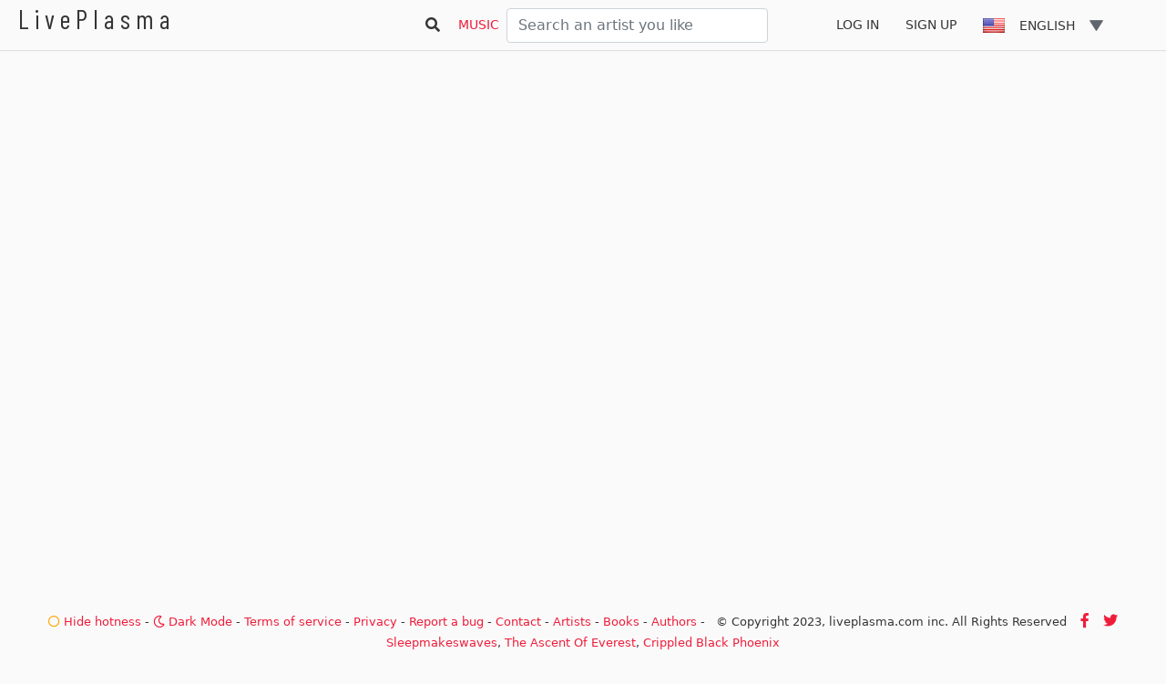

--- FILE ---
content_type: text/html; charset=utf-8
request_url: https://www.google.com/recaptcha/api2/aframe
body_size: 268
content:
<!DOCTYPE HTML><html><head><meta http-equiv="content-type" content="text/html; charset=UTF-8"></head><body><script nonce="WsXjuwKJB1Fkd-1F7bqfnw">/** Anti-fraud and anti-abuse applications only. See google.com/recaptcha */ try{var clients={'sodar':'https://pagead2.googlesyndication.com/pagead/sodar?'};window.addEventListener("message",function(a){try{if(a.source===window.parent){var b=JSON.parse(a.data);var c=clients[b['id']];if(c){var d=document.createElement('img');d.src=c+b['params']+'&rc='+(localStorage.getItem("rc::a")?sessionStorage.getItem("rc::b"):"");window.document.body.appendChild(d);sessionStorage.setItem("rc::e",parseInt(sessionStorage.getItem("rc::e")||0)+1);localStorage.setItem("rc::h",'1768436951730');}}}catch(b){}});window.parent.postMessage("_grecaptcha_ready", "*");}catch(b){}</script></body></html>